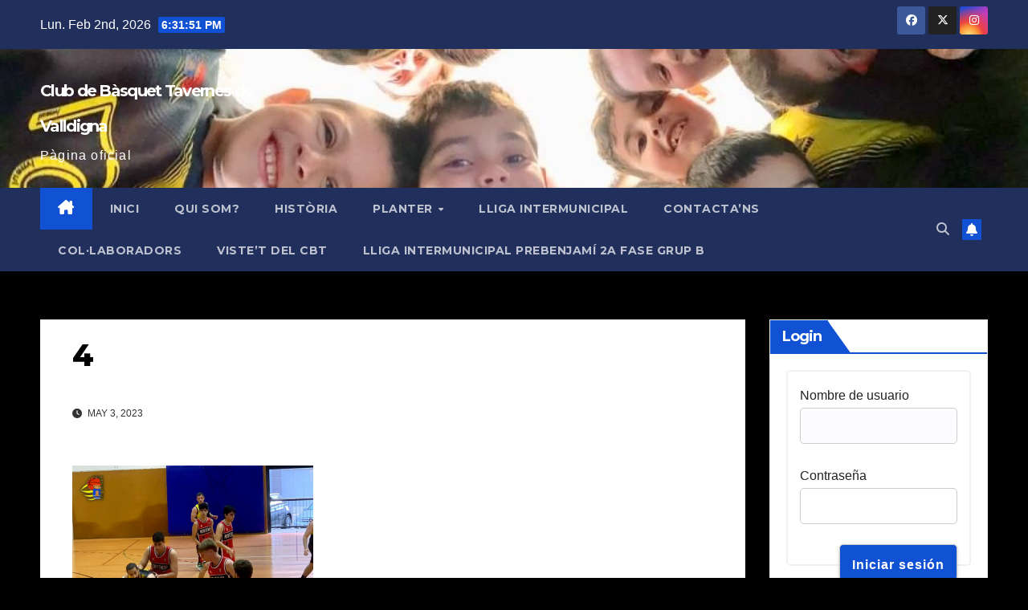

--- FILE ---
content_type: text/html; charset=UTF-8
request_url: http://cbtavernes.es/%F0%9F%93%8B-cronica-c-b-tavernes-senior-masculi-autonomic-5%EF%B8%8F%E2%83%A31%EF%B8%8F%E2%83%A3-6%EF%B8%8F%E2%83%A37%EF%B8%8F%E2%83%A3-c-a-montemar-%F0%9F%93%8B-fotos-%F0%9F%93%B8/4-92
body_size: 15397
content:
<!DOCTYPE html>
<html lang="es">
<head>
<meta charset="UTF-8">
<meta name="viewport" content="width=device-width, initial-scale=1">
<link rel="profile" href="http://gmpg.org/xfn/11">
<title>4 &#8211; Club de Bàsquet Tavernes de Valldigna</title>
<meta name='robots' content='max-image-preview:large' />
<link rel='dns-prefetch' href='//fonts.googleapis.com' />
<link rel="alternate" type="application/rss+xml" title="Club de Bàsquet Tavernes de Valldigna &raquo; Feed" href="http://cbtavernes.es/feed" />
<link rel="alternate" type="application/rss+xml" title="Club de Bàsquet Tavernes de Valldigna &raquo; Feed de los comentarios" href="http://cbtavernes.es/comments/feed" />
<link rel="alternate" type="text/calendar" title="Club de Bàsquet Tavernes de Valldigna &raquo; iCal Feed" href="http://cbtavernes.es/events/?ical=1" />
<link rel="alternate" type="application/rss+xml" title="Club de Bàsquet Tavernes de Valldigna &raquo; Comentario 4 del feed" href="http://cbtavernes.es/%f0%9f%93%8b-cronica-c-b-tavernes-senior-masculi-autonomic-5%ef%b8%8f%e2%83%a31%ef%b8%8f%e2%83%a3-6%ef%b8%8f%e2%83%a37%ef%b8%8f%e2%83%a3-c-a-montemar-%f0%9f%93%8b-fotos-%f0%9f%93%b8/4-92/feed" />
<link rel="alternate" title="oEmbed (JSON)" type="application/json+oembed" href="http://cbtavernes.es/wp-json/oembed/1.0/embed?url=http%3A%2F%2Fcbtavernes.es%2F%25f0%259f%2593%258b-cronica-c-b-tavernes-senior-masculi-autonomic-5%25ef%25b8%258f%25e2%2583%25a31%25ef%25b8%258f%25e2%2583%25a3-6%25ef%25b8%258f%25e2%2583%25a37%25ef%25b8%258f%25e2%2583%25a3-c-a-montemar-%25f0%259f%2593%258b-fotos-%25f0%259f%2593%25b8%2F4-92" />
<link rel="alternate" title="oEmbed (XML)" type="text/xml+oembed" href="http://cbtavernes.es/wp-json/oembed/1.0/embed?url=http%3A%2F%2Fcbtavernes.es%2F%25f0%259f%2593%258b-cronica-c-b-tavernes-senior-masculi-autonomic-5%25ef%25b8%258f%25e2%2583%25a31%25ef%25b8%258f%25e2%2583%25a3-6%25ef%25b8%258f%25e2%2583%25a37%25ef%25b8%258f%25e2%2583%25a3-c-a-montemar-%25f0%259f%2593%258b-fotos-%25f0%259f%2593%25b8%2F4-92&#038;format=xml" />
<style id='wp-img-auto-sizes-contain-inline-css'>
img:is([sizes=auto i],[sizes^="auto," i]){contain-intrinsic-size:3000px 1500px}
/*# sourceURL=wp-img-auto-sizes-contain-inline-css */
</style>
<style id='wp-emoji-styles-inline-css'>

	img.wp-smiley, img.emoji {
		display: inline !important;
		border: none !important;
		box-shadow: none !important;
		height: 1em !important;
		width: 1em !important;
		margin: 0 0.07em !important;
		vertical-align: -0.1em !important;
		background: none !important;
		padding: 0 !important;
	}
/*# sourceURL=wp-emoji-styles-inline-css */
</style>
<link rel='stylesheet' id='wp-block-library-css' href='http://cbtavernes.es/wp-includes/css/dist/block-library/style.min.css?ver=6.9' media='all' />
<style id='wp-block-archives-inline-css'>
.wp-block-archives{box-sizing:border-box}.wp-block-archives-dropdown label{display:block}
/*# sourceURL=http://cbtavernes.es/wp-includes/blocks/archives/style.min.css */
</style>
<style id='wp-block-heading-inline-css'>
h1:where(.wp-block-heading).has-background,h2:where(.wp-block-heading).has-background,h3:where(.wp-block-heading).has-background,h4:where(.wp-block-heading).has-background,h5:where(.wp-block-heading).has-background,h6:where(.wp-block-heading).has-background{padding:1.25em 2.375em}h1.has-text-align-left[style*=writing-mode]:where([style*=vertical-lr]),h1.has-text-align-right[style*=writing-mode]:where([style*=vertical-rl]),h2.has-text-align-left[style*=writing-mode]:where([style*=vertical-lr]),h2.has-text-align-right[style*=writing-mode]:where([style*=vertical-rl]),h3.has-text-align-left[style*=writing-mode]:where([style*=vertical-lr]),h3.has-text-align-right[style*=writing-mode]:where([style*=vertical-rl]),h4.has-text-align-left[style*=writing-mode]:where([style*=vertical-lr]),h4.has-text-align-right[style*=writing-mode]:where([style*=vertical-rl]),h5.has-text-align-left[style*=writing-mode]:where([style*=vertical-lr]),h5.has-text-align-right[style*=writing-mode]:where([style*=vertical-rl]),h6.has-text-align-left[style*=writing-mode]:where([style*=vertical-lr]),h6.has-text-align-right[style*=writing-mode]:where([style*=vertical-rl]){rotate:180deg}
/*# sourceURL=http://cbtavernes.es/wp-includes/blocks/heading/style.min.css */
</style>
<style id='wp-block-latest-posts-inline-css'>
.wp-block-latest-posts{box-sizing:border-box}.wp-block-latest-posts.alignleft{margin-right:2em}.wp-block-latest-posts.alignright{margin-left:2em}.wp-block-latest-posts.wp-block-latest-posts__list{list-style:none}.wp-block-latest-posts.wp-block-latest-posts__list li{clear:both;overflow-wrap:break-word}.wp-block-latest-posts.is-grid{display:flex;flex-wrap:wrap}.wp-block-latest-posts.is-grid li{margin:0 1.25em 1.25em 0;width:100%}@media (min-width:600px){.wp-block-latest-posts.columns-2 li{width:calc(50% - .625em)}.wp-block-latest-posts.columns-2 li:nth-child(2n){margin-right:0}.wp-block-latest-posts.columns-3 li{width:calc(33.33333% - .83333em)}.wp-block-latest-posts.columns-3 li:nth-child(3n){margin-right:0}.wp-block-latest-posts.columns-4 li{width:calc(25% - .9375em)}.wp-block-latest-posts.columns-4 li:nth-child(4n){margin-right:0}.wp-block-latest-posts.columns-5 li{width:calc(20% - 1em)}.wp-block-latest-posts.columns-5 li:nth-child(5n){margin-right:0}.wp-block-latest-posts.columns-6 li{width:calc(16.66667% - 1.04167em)}.wp-block-latest-posts.columns-6 li:nth-child(6n){margin-right:0}}:root :where(.wp-block-latest-posts.is-grid){padding:0}:root :where(.wp-block-latest-posts.wp-block-latest-posts__list){padding-left:0}.wp-block-latest-posts__post-author,.wp-block-latest-posts__post-date{display:block;font-size:.8125em}.wp-block-latest-posts__post-excerpt,.wp-block-latest-posts__post-full-content{margin-bottom:1em;margin-top:.5em}.wp-block-latest-posts__featured-image a{display:inline-block}.wp-block-latest-posts__featured-image img{height:auto;max-width:100%;width:auto}.wp-block-latest-posts__featured-image.alignleft{float:left;margin-right:1em}.wp-block-latest-posts__featured-image.alignright{float:right;margin-left:1em}.wp-block-latest-posts__featured-image.aligncenter{margin-bottom:1em;text-align:center}
/*# sourceURL=http://cbtavernes.es/wp-includes/blocks/latest-posts/style.min.css */
</style>
<style id='wp-block-group-inline-css'>
.wp-block-group{box-sizing:border-box}:where(.wp-block-group.wp-block-group-is-layout-constrained){position:relative}
/*# sourceURL=http://cbtavernes.es/wp-includes/blocks/group/style.min.css */
</style>
<style id='wp-block-group-theme-inline-css'>
:where(.wp-block-group.has-background){padding:1.25em 2.375em}
/*# sourceURL=http://cbtavernes.es/wp-includes/blocks/group/theme.min.css */
</style>
<style id='global-styles-inline-css'>
:root{--wp--preset--aspect-ratio--square: 1;--wp--preset--aspect-ratio--4-3: 4/3;--wp--preset--aspect-ratio--3-4: 3/4;--wp--preset--aspect-ratio--3-2: 3/2;--wp--preset--aspect-ratio--2-3: 2/3;--wp--preset--aspect-ratio--16-9: 16/9;--wp--preset--aspect-ratio--9-16: 9/16;--wp--preset--color--black: #000000;--wp--preset--color--cyan-bluish-gray: #abb8c3;--wp--preset--color--white: #ffffff;--wp--preset--color--pale-pink: #f78da7;--wp--preset--color--vivid-red: #cf2e2e;--wp--preset--color--luminous-vivid-orange: #ff6900;--wp--preset--color--luminous-vivid-amber: #fcb900;--wp--preset--color--light-green-cyan: #7bdcb5;--wp--preset--color--vivid-green-cyan: #00d084;--wp--preset--color--pale-cyan-blue: #8ed1fc;--wp--preset--color--vivid-cyan-blue: #0693e3;--wp--preset--color--vivid-purple: #9b51e0;--wp--preset--gradient--vivid-cyan-blue-to-vivid-purple: linear-gradient(135deg,rgb(6,147,227) 0%,rgb(155,81,224) 100%);--wp--preset--gradient--light-green-cyan-to-vivid-green-cyan: linear-gradient(135deg,rgb(122,220,180) 0%,rgb(0,208,130) 100%);--wp--preset--gradient--luminous-vivid-amber-to-luminous-vivid-orange: linear-gradient(135deg,rgb(252,185,0) 0%,rgb(255,105,0) 100%);--wp--preset--gradient--luminous-vivid-orange-to-vivid-red: linear-gradient(135deg,rgb(255,105,0) 0%,rgb(207,46,46) 100%);--wp--preset--gradient--very-light-gray-to-cyan-bluish-gray: linear-gradient(135deg,rgb(238,238,238) 0%,rgb(169,184,195) 100%);--wp--preset--gradient--cool-to-warm-spectrum: linear-gradient(135deg,rgb(74,234,220) 0%,rgb(151,120,209) 20%,rgb(207,42,186) 40%,rgb(238,44,130) 60%,rgb(251,105,98) 80%,rgb(254,248,76) 100%);--wp--preset--gradient--blush-light-purple: linear-gradient(135deg,rgb(255,206,236) 0%,rgb(152,150,240) 100%);--wp--preset--gradient--blush-bordeaux: linear-gradient(135deg,rgb(254,205,165) 0%,rgb(254,45,45) 50%,rgb(107,0,62) 100%);--wp--preset--gradient--luminous-dusk: linear-gradient(135deg,rgb(255,203,112) 0%,rgb(199,81,192) 50%,rgb(65,88,208) 100%);--wp--preset--gradient--pale-ocean: linear-gradient(135deg,rgb(255,245,203) 0%,rgb(182,227,212) 50%,rgb(51,167,181) 100%);--wp--preset--gradient--electric-grass: linear-gradient(135deg,rgb(202,248,128) 0%,rgb(113,206,126) 100%);--wp--preset--gradient--midnight: linear-gradient(135deg,rgb(2,3,129) 0%,rgb(40,116,252) 100%);--wp--preset--font-size--small: 13px;--wp--preset--font-size--medium: 20px;--wp--preset--font-size--large: 36px;--wp--preset--font-size--x-large: 42px;--wp--preset--spacing--20: 0.44rem;--wp--preset--spacing--30: 0.67rem;--wp--preset--spacing--40: 1rem;--wp--preset--spacing--50: 1.5rem;--wp--preset--spacing--60: 2.25rem;--wp--preset--spacing--70: 3.38rem;--wp--preset--spacing--80: 5.06rem;--wp--preset--shadow--natural: 6px 6px 9px rgba(0, 0, 0, 0.2);--wp--preset--shadow--deep: 12px 12px 50px rgba(0, 0, 0, 0.4);--wp--preset--shadow--sharp: 6px 6px 0px rgba(0, 0, 0, 0.2);--wp--preset--shadow--outlined: 6px 6px 0px -3px rgb(255, 255, 255), 6px 6px rgb(0, 0, 0);--wp--preset--shadow--crisp: 6px 6px 0px rgb(0, 0, 0);}:root :where(.is-layout-flow) > :first-child{margin-block-start: 0;}:root :where(.is-layout-flow) > :last-child{margin-block-end: 0;}:root :where(.is-layout-flow) > *{margin-block-start: 24px;margin-block-end: 0;}:root :where(.is-layout-constrained) > :first-child{margin-block-start: 0;}:root :where(.is-layout-constrained) > :last-child{margin-block-end: 0;}:root :where(.is-layout-constrained) > *{margin-block-start: 24px;margin-block-end: 0;}:root :where(.is-layout-flex){gap: 24px;}:root :where(.is-layout-grid){gap: 24px;}body .is-layout-flex{display: flex;}.is-layout-flex{flex-wrap: wrap;align-items: center;}.is-layout-flex > :is(*, div){margin: 0;}body .is-layout-grid{display: grid;}.is-layout-grid > :is(*, div){margin: 0;}.has-black-color{color: var(--wp--preset--color--black) !important;}.has-cyan-bluish-gray-color{color: var(--wp--preset--color--cyan-bluish-gray) !important;}.has-white-color{color: var(--wp--preset--color--white) !important;}.has-pale-pink-color{color: var(--wp--preset--color--pale-pink) !important;}.has-vivid-red-color{color: var(--wp--preset--color--vivid-red) !important;}.has-luminous-vivid-orange-color{color: var(--wp--preset--color--luminous-vivid-orange) !important;}.has-luminous-vivid-amber-color{color: var(--wp--preset--color--luminous-vivid-amber) !important;}.has-light-green-cyan-color{color: var(--wp--preset--color--light-green-cyan) !important;}.has-vivid-green-cyan-color{color: var(--wp--preset--color--vivid-green-cyan) !important;}.has-pale-cyan-blue-color{color: var(--wp--preset--color--pale-cyan-blue) !important;}.has-vivid-cyan-blue-color{color: var(--wp--preset--color--vivid-cyan-blue) !important;}.has-vivid-purple-color{color: var(--wp--preset--color--vivid-purple) !important;}.has-black-background-color{background-color: var(--wp--preset--color--black) !important;}.has-cyan-bluish-gray-background-color{background-color: var(--wp--preset--color--cyan-bluish-gray) !important;}.has-white-background-color{background-color: var(--wp--preset--color--white) !important;}.has-pale-pink-background-color{background-color: var(--wp--preset--color--pale-pink) !important;}.has-vivid-red-background-color{background-color: var(--wp--preset--color--vivid-red) !important;}.has-luminous-vivid-orange-background-color{background-color: var(--wp--preset--color--luminous-vivid-orange) !important;}.has-luminous-vivid-amber-background-color{background-color: var(--wp--preset--color--luminous-vivid-amber) !important;}.has-light-green-cyan-background-color{background-color: var(--wp--preset--color--light-green-cyan) !important;}.has-vivid-green-cyan-background-color{background-color: var(--wp--preset--color--vivid-green-cyan) !important;}.has-pale-cyan-blue-background-color{background-color: var(--wp--preset--color--pale-cyan-blue) !important;}.has-vivid-cyan-blue-background-color{background-color: var(--wp--preset--color--vivid-cyan-blue) !important;}.has-vivid-purple-background-color{background-color: var(--wp--preset--color--vivid-purple) !important;}.has-black-border-color{border-color: var(--wp--preset--color--black) !important;}.has-cyan-bluish-gray-border-color{border-color: var(--wp--preset--color--cyan-bluish-gray) !important;}.has-white-border-color{border-color: var(--wp--preset--color--white) !important;}.has-pale-pink-border-color{border-color: var(--wp--preset--color--pale-pink) !important;}.has-vivid-red-border-color{border-color: var(--wp--preset--color--vivid-red) !important;}.has-luminous-vivid-orange-border-color{border-color: var(--wp--preset--color--luminous-vivid-orange) !important;}.has-luminous-vivid-amber-border-color{border-color: var(--wp--preset--color--luminous-vivid-amber) !important;}.has-light-green-cyan-border-color{border-color: var(--wp--preset--color--light-green-cyan) !important;}.has-vivid-green-cyan-border-color{border-color: var(--wp--preset--color--vivid-green-cyan) !important;}.has-pale-cyan-blue-border-color{border-color: var(--wp--preset--color--pale-cyan-blue) !important;}.has-vivid-cyan-blue-border-color{border-color: var(--wp--preset--color--vivid-cyan-blue) !important;}.has-vivid-purple-border-color{border-color: var(--wp--preset--color--vivid-purple) !important;}.has-vivid-cyan-blue-to-vivid-purple-gradient-background{background: var(--wp--preset--gradient--vivid-cyan-blue-to-vivid-purple) !important;}.has-light-green-cyan-to-vivid-green-cyan-gradient-background{background: var(--wp--preset--gradient--light-green-cyan-to-vivid-green-cyan) !important;}.has-luminous-vivid-amber-to-luminous-vivid-orange-gradient-background{background: var(--wp--preset--gradient--luminous-vivid-amber-to-luminous-vivid-orange) !important;}.has-luminous-vivid-orange-to-vivid-red-gradient-background{background: var(--wp--preset--gradient--luminous-vivid-orange-to-vivid-red) !important;}.has-very-light-gray-to-cyan-bluish-gray-gradient-background{background: var(--wp--preset--gradient--very-light-gray-to-cyan-bluish-gray) !important;}.has-cool-to-warm-spectrum-gradient-background{background: var(--wp--preset--gradient--cool-to-warm-spectrum) !important;}.has-blush-light-purple-gradient-background{background: var(--wp--preset--gradient--blush-light-purple) !important;}.has-blush-bordeaux-gradient-background{background: var(--wp--preset--gradient--blush-bordeaux) !important;}.has-luminous-dusk-gradient-background{background: var(--wp--preset--gradient--luminous-dusk) !important;}.has-pale-ocean-gradient-background{background: var(--wp--preset--gradient--pale-ocean) !important;}.has-electric-grass-gradient-background{background: var(--wp--preset--gradient--electric-grass) !important;}.has-midnight-gradient-background{background: var(--wp--preset--gradient--midnight) !important;}.has-small-font-size{font-size: var(--wp--preset--font-size--small) !important;}.has-medium-font-size{font-size: var(--wp--preset--font-size--medium) !important;}.has-large-font-size{font-size: var(--wp--preset--font-size--large) !important;}.has-x-large-font-size{font-size: var(--wp--preset--font-size--x-large) !important;}
/*# sourceURL=global-styles-inline-css */
</style>

<style id='classic-theme-styles-inline-css'>
/*! This file is auto-generated */
.wp-block-button__link{color:#fff;background-color:#32373c;border-radius:9999px;box-shadow:none;text-decoration:none;padding:calc(.667em + 2px) calc(1.333em + 2px);font-size:1.125em}.wp-block-file__button{background:#32373c;color:#fff;text-decoration:none}
/*# sourceURL=/wp-includes/css/classic-themes.min.css */
</style>
<link rel='stylesheet' id='style_login_widget-css' href='http://cbtavernes.es/wp-content/plugins/login-sidebar-widget/css/style_login_widget.css?ver=6.9' media='all' />
<link rel='stylesheet' id='newsup-fonts-css' href='//fonts.googleapis.com/css?family=Montserrat%3A400%2C500%2C700%2C800%7CWork%2BSans%3A300%2C400%2C500%2C600%2C700%2C800%2C900%26display%3Dswap&#038;subset=latin%2Clatin-ext' media='all' />
<link rel='stylesheet' id='bootstrap-css' href='http://cbtavernes.es/wp-content/themes/newsup/css/bootstrap.css?ver=6.9' media='all' />
<link rel='stylesheet' id='newsup-style-css' href='http://cbtavernes.es/wp-content/themes/newsup/style.css?ver=6.9' media='all' />
<link rel='stylesheet' id='newsup-default-css' href='http://cbtavernes.es/wp-content/themes/newsup/css/colors/default.css?ver=6.9' media='all' />
<link rel='stylesheet' id='font-awesome-5-all-css' href='http://cbtavernes.es/wp-content/themes/newsup/css/font-awesome/css/all.min.css?ver=6.9' media='all' />
<link rel='stylesheet' id='font-awesome-4-shim-css' href='http://cbtavernes.es/wp-content/themes/newsup/css/font-awesome/css/v4-shims.min.css?ver=6.9' media='all' />
<link rel='stylesheet' id='owl-carousel-css' href='http://cbtavernes.es/wp-content/themes/newsup/css/owl.carousel.css?ver=6.9' media='all' />
<link rel='stylesheet' id='smartmenus-css' href='http://cbtavernes.es/wp-content/themes/newsup/css/jquery.smartmenus.bootstrap.css?ver=6.9' media='all' />
<link rel='stylesheet' id='newsup-custom-css-css' href='http://cbtavernes.es/wp-content/themes/newsup/inc/ansar/customize/css/customizer.css?ver=1.0' media='all' />
<style id='kadence-blocks-global-variables-inline-css'>
:root {--global-kb-font-size-sm:clamp(0.8rem, 0.73rem + 0.217vw, 0.9rem);--global-kb-font-size-md:clamp(1.1rem, 0.995rem + 0.326vw, 1.25rem);--global-kb-font-size-lg:clamp(1.75rem, 1.576rem + 0.543vw, 2rem);--global-kb-font-size-xl:clamp(2.25rem, 1.728rem + 1.63vw, 3rem);--global-kb-font-size-xxl:clamp(2.5rem, 1.456rem + 3.26vw, 4rem);--global-kb-font-size-xxxl:clamp(2.75rem, 0.489rem + 7.065vw, 6rem);}:root {--global-palette1: #3182CE;--global-palette2: #2B6CB0;--global-palette3: #1A202C;--global-palette4: #2D3748;--global-palette5: #4A5568;--global-palette6: #718096;--global-palette7: #EDF2F7;--global-palette8: #F7FAFC;--global-palette9: #ffffff;}
/*# sourceURL=kadence-blocks-global-variables-inline-css */
</style>
<link rel='stylesheet' id='glmb-style-css' href='http://cbtavernes.es/wp-content/plugins/wpstudio-login-modal-box//assets/css/wpstudio-glmb-style.css?ver=6.9' media='all' />
<link rel='stylesheet' id='dashicons-css' href='http://cbtavernes.es/wp-includes/css/dashicons.min.css?ver=6.9' media='all' />
<script src="http://cbtavernes.es/wp-includes/js/jquery/jquery.min.js?ver=3.7.1" id="jquery-core-js"></script>
<script src="http://cbtavernes.es/wp-includes/js/jquery/jquery-migrate.min.js?ver=3.4.1" id="jquery-migrate-js"></script>
<script id="jsjoomsportlivemacthes-js-extra">
var jslAjax = {"ajax_url":"http://cbtavernes.es/wp-admin/admin-ajax.php"};
//# sourceURL=jsjoomsportlivemacthes-js-extra
</script>
<script src="http://cbtavernes.es/wp-content/plugins/joomsport-sports-league-results-management/includes/../sportleague/assets/js/joomsport_live.js?ver=6.9" id="jsjoomsportlivemacthes-js"></script>
<script src="http://cbtavernes.es/wp-content/plugins/login-sidebar-widget/js/jquery.validate.min.js?ver=6.9" id="jquery.validate.min-js"></script>
<script src="http://cbtavernes.es/wp-content/plugins/login-sidebar-widget/js/additional-methods.js?ver=6.9" id="additional-methods-js"></script>
<script src="http://cbtavernes.es/wp-content/themes/newsup/js/navigation.js?ver=6.9" id="newsup-navigation-js"></script>
<script src="http://cbtavernes.es/wp-content/themes/newsup/js/bootstrap.js?ver=6.9" id="bootstrap-js"></script>
<script src="http://cbtavernes.es/wp-content/themes/newsup/js/owl.carousel.min.js?ver=6.9" id="owl-carousel-min-js"></script>
<script src="http://cbtavernes.es/wp-content/themes/newsup/js/jquery.smartmenus.js?ver=6.9" id="smartmenus-js-js"></script>
<script src="http://cbtavernes.es/wp-content/themes/newsup/js/jquery.smartmenus.bootstrap.js?ver=6.9" id="bootstrap-smartmenus-js-js"></script>
<script src="http://cbtavernes.es/wp-content/themes/newsup/js/jquery.marquee.js?ver=6.9" id="newsup-marquee-js-js"></script>
<script src="http://cbtavernes.es/wp-content/themes/newsup/js/main.js?ver=6.9" id="newsup-main-js-js"></script>
<script src="http://cbtavernes.es/wp-content/plugins/wpstudio-login-modal-box//assets/js/remodal.js?ver=6.9" id="remodal-js"></script>
<link rel="https://api.w.org/" href="http://cbtavernes.es/wp-json/" /><link rel="alternate" title="JSON" type="application/json" href="http://cbtavernes.es/wp-json/wp/v2/media/3966" /><link rel="EditURI" type="application/rsd+xml" title="RSD" href="http://cbtavernes.es/xmlrpc.php?rsd" />
<meta name="generator" content="WordPress 6.9" />
<link rel="canonical" href="http://cbtavernes.es/%f0%9f%93%8b-cronica-c-b-tavernes-senior-masculi-autonomic-5%ef%b8%8f%e2%83%a31%ef%b8%8f%e2%83%a3-6%ef%b8%8f%e2%83%a37%ef%b8%8f%e2%83%a3-c-a-montemar-%f0%9f%93%8b-fotos-%f0%9f%93%b8/4-92" />
<link rel='shortlink' href='http://cbtavernes.es/?p=3966' />
<script type="text/javascript">
                var ajaxurl = "http://cbtavernes.es/wp-admin/admin-ajax.php";
              </script><style></style><meta name="tec-api-version" content="v1"><meta name="tec-api-origin" content="http://cbtavernes.es"><link rel="alternate" href="http://cbtavernes.es/wp-json/tribe/events/v1/" /> 
<style type="text/css" id="custom-background-css">
    .wrapper { background-color: 000000; }
</style>
    <style type="text/css">
            body .site-title a,
        body .site-description {
            color: #ffffff;
        }

        .site-branding-text .site-title a {
                font-size: 20px;
            }

            @media only screen and (max-width: 640px) {
                .site-branding-text .site-title a {
                    font-size: 40px;

                }
            }

            @media only screen and (max-width: 375px) {
                .site-branding-text .site-title a {
                    font-size: 32px;

                }
            }

        </style>
    <style id="custom-background-css">
body.custom-background { background-color: #000000; }
</style>
	<link rel="icon" href="http://cbtavernes.es/wp-content/uploads/2021/12/cropped-cropped-cbtavernes-escut-nou-32x32.png" sizes="32x32" />
<link rel="icon" href="http://cbtavernes.es/wp-content/uploads/2021/12/cropped-cropped-cbtavernes-escut-nou-192x192.png" sizes="192x192" />
<link rel="apple-touch-icon" href="http://cbtavernes.es/wp-content/uploads/2021/12/cropped-cropped-cbtavernes-escut-nou-180x180.png" />
<meta name="msapplication-TileImage" content="http://cbtavernes.es/wp-content/uploads/2021/12/cropped-cropped-cbtavernes-escut-nou-270x270.png" />
</head>
<body class="attachment wp-singular attachment-template-default single single-attachment postid-3966 attachmentid-3966 attachment-png custom-background wp-embed-responsive wp-theme-newsup tribe-no-js ta-hide-date-author-in-list" >
<div id="page" class="site">
<a class="skip-link screen-reader-text" href="#content">
Saltar al contenido</a>
  <div class="wrapper" id="custom-background-css">
    <header class="mg-headwidget">
      <!--==================== TOP BAR ====================-->
      <div class="mg-head-detail hidden-xs">
    <div class="container-fluid">
        <div class="row align-items-center">
            <div class="col-md-6 col-xs-12">
                <ul class="info-left">
                                <li>Lun. Feb 2nd, 2026                 <span  id="time" class="time"></span>
                        </li>
                        </ul>
            </div>
            <div class="col-md-6 col-xs-12">
                <ul class="mg-social info-right">
                            <li>
            <a  target="_blank"  href="https://www.facebook.com/profile.php?id=100001406208777">
                <span class="icon-soci facebook">
                    <i class="fab fa-facebook"></i>
                </span> 
            </a>
        </li>
                <li>
            <a target="_blank" href="https://twitter.com/cbtavernes">
                <span class="icon-soci x-twitter">
                    <i class="fa-brands fa-x-twitter"></i>
                </span>
            </a>
        </li>
                <li>
            <a target="_blank"  href="https://www.instagram.com/cbtavernes/">
                <span class="icon-soci instagram">
                    <i class="fab fa-instagram"></i>
                </span>
            </a>
        </li>
                        </ul>
            </div>
        </div>
    </div>
</div>
      <div class="clearfix"></div>

      
      <div class="mg-nav-widget-area-back" style='background-image: url("http://cbtavernes.es/wp-content/uploads/2023/01/cropped-cropped-Benjami-Blanc-portada.jpeg" );'>
                <div class="overlay">
          <div class="inner" > 
              <div class="container-fluid">
                  <div class="mg-nav-widget-area">
                    <div class="row align-items-center">
                      <div class="col-md-3 text-center-xs">
                        <div class="navbar-header">
                          <div class="site-logo">
                                                      </div>
                          <div class="site-branding-text ">
                                                            <p class="site-title"> <a href="http://cbtavernes.es/" rel="home">Club de Bàsquet Tavernes de Valldigna</a></p>
                                                            <p class="site-description">Pàgina oficial</p>
                          </div>    
                        </div>
                      </div>
                                          </div>
                  </div>
              </div>
          </div>
        </div>
      </div>
    <div class="mg-menu-full">
      <nav class="navbar navbar-expand-lg navbar-wp">
        <div class="container-fluid">
          <!-- Right nav -->
          <div class="m-header align-items-center">
                            <a class="mobilehomebtn" href="http://cbtavernes.es"><span class="fa-solid fa-house-chimney"></span></a>
              <!-- navbar-toggle -->
              <button class="navbar-toggler mx-auto" type="button" data-toggle="collapse" data-target="#navbar-wp" aria-controls="navbarSupportedContent" aria-expanded="false" aria-label="Alternar navegación">
                <span class="burger">
                  <span class="burger-line"></span>
                  <span class="burger-line"></span>
                  <span class="burger-line"></span>
                </span>
              </button>
              <!-- /navbar-toggle -->
                          <div class="dropdown show mg-search-box pr-2">
                <a class="dropdown-toggle msearch ml-auto" href="#" role="button" id="dropdownMenuLink" data-toggle="dropdown" aria-haspopup="true" aria-expanded="false">
                <i class="fas fa-search"></i>
                </a> 
                <div class="dropdown-menu searchinner" aria-labelledby="dropdownMenuLink">
                    <form role="search" method="get" id="searchform" action="http://cbtavernes.es/">
  <div class="input-group">
    <input type="search" class="form-control" placeholder="Buscar" value="" name="s" />
    <span class="input-group-btn btn-default">
    <button type="submit" class="btn"> <i class="fas fa-search"></i> </button>
    </span> </div>
</form>                </div>
            </div>
                  <a href="#" target="_blank" class="btn-bell btn-theme mx-2"><i class="fa fa-bell"></i></a>
                      
          </div>
          <!-- /Right nav --> 
          <div class="collapse navbar-collapse" id="navbar-wp">
            <div class="d-md-block">
              <ul id="menu-principal" class="nav navbar-nav mr-auto "><li class="active home"><a class="homebtn" href="http://cbtavernes.es"><span class='fa-solid fa-house-chimney'></span></a></li><li id="menu-item-56" class="menu-item menu-item-type-custom menu-item-object-custom menu-item-home menu-item-56"><a class="nav-link" title="INICI" href="http://cbtavernes.es">INICI</a></li>
<li id="menu-item-26" class="menu-item menu-item-type-post_type menu-item-object-page menu-item-26"><a class="nav-link" title="QUI SOM?" href="http://cbtavernes.es/qui-son">QUI SOM?</a></li>
<li id="menu-item-27" class="menu-item menu-item-type-post_type menu-item-object-page menu-item-27"><a class="nav-link" title="HISTÒRIA" href="http://cbtavernes.es/historia">HISTÒRIA</a></li>
<li id="menu-item-2127" class="menu-item menu-item-type-post_type menu-item-object-page menu-item-has-children menu-item-2127 dropdown"><a class="nav-link" title="PLANTER" href="http://cbtavernes.es/planter" data-toggle="dropdown" class="dropdown-toggle">PLANTER </a>
<ul role="menu" class=" dropdown-menu">
	<li id="menu-item-2132" class="menu-item menu-item-type-post_type menu-item-object-page menu-item-2132"><a class="dropdown-item" title="SÈNIOR MASCULÍ AUTONÒMIC" href="http://cbtavernes.es/senior-masculi-autonomic">SÈNIOR MASCULÍ AUTONÒMIC</a></li>
	<li id="menu-item-2172" class="menu-item menu-item-type-post_type menu-item-object-page menu-item-2172"><a class="dropdown-item" title="ALPESA SÈNIOR FEMENÍ AUTONÒMIC" href="http://cbtavernes.es/alpesa-senior-femeni">ALPESA SÈNIOR FEMENÍ AUTONÒMIC</a></li>
	<li id="menu-item-2173" class="menu-item menu-item-type-post_type menu-item-object-page menu-item-2173"><a class="dropdown-item" title="SÈNIOR MASCULÍ 1ª ZONAL" href="http://cbtavernes.es/senior-masculi-1a-zonal">SÈNIOR MASCULÍ 1ª ZONAL</a></li>
	<li id="menu-item-2185" class="menu-item menu-item-type-post_type menu-item-object-page menu-item-2185"><a class="dropdown-item" title="SÈNIOR MÀSCULÍ 2ª ZONAL" href="http://cbtavernes.es/senior-masculi-2a-zonal-2">SÈNIOR MÀSCULÍ 2ª ZONAL</a></li>
	<li id="menu-item-2175" class="menu-item menu-item-type-post_type menu-item-object-page menu-item-2175"><a class="dropdown-item" title="CAIXA POPULAR JÚNIOR MASCULÍ" href="http://cbtavernes.es/caixa-popular-junior-masculi">CAIXA POPULAR JÚNIOR MASCULÍ</a></li>
	<li id="menu-item-2176" class="menu-item menu-item-type-post_type menu-item-object-page menu-item-2176"><a class="dropdown-item" title="CAIXA POPULAR JÚNIOR FEMENÍ A" href="http://cbtavernes.es/caixa-popular-junior-femeni">CAIXA POPULAR JÚNIOR FEMENÍ A</a></li>
	<li id="menu-item-12135" class="menu-item menu-item-type-post_type menu-item-object-page menu-item-12135"><a class="dropdown-item" title="CAIXA POPULAR JÚNIOR FEMENÍ B" href="http://cbtavernes.es/caixa-popular-infantil-femeni-n2">CAIXA POPULAR JÚNIOR FEMENÍ B</a></li>
	<li id="menu-item-2178" class="menu-item menu-item-type-post_type menu-item-object-page menu-item-2178"><a class="dropdown-item" title="CAIXA POPULAR CADET MASCULÍ A" href="http://cbtavernes.es/caixa-popular-cadet-masculi-n4">CAIXA POPULAR CADET MASCULÍ A</a></li>
	<li id="menu-item-2177" class="menu-item menu-item-type-post_type menu-item-object-page menu-item-2177"><a class="dropdown-item" title="CAIXA POPULAR CADET MASCULÍ B" href="http://cbtavernes.es/caixa-popular-cadet-masculi-n3">CAIXA POPULAR CADET MASCULÍ B</a></li>
	<li id="menu-item-2179" class="menu-item menu-item-type-post_type menu-item-object-page menu-item-2179"><a class="dropdown-item" title="CAIXA POPULAR CADET FEMENÍ 2009" href="http://cbtavernes.es/caixa-popular-cadet-femeni">CAIXA POPULAR CADET FEMENÍ 2009</a></li>
	<li id="menu-item-2174" class="menu-item menu-item-type-post_type menu-item-object-page menu-item-2174"><a class="dropdown-item" title="CAIXA POPULAR CADET FEMENÍ 2010" href="http://cbtavernes.es/senior-masculi-2a-zonal">CAIXA POPULAR CADET FEMENÍ 2010</a></li>
	<li id="menu-item-2180" class="menu-item menu-item-type-post_type menu-item-object-page menu-item-2180"><a class="dropdown-item" title="CAIXA POPULAR INFANTIL MASCULÍ" href="http://cbtavernes.es/caixa-popular-infantil-masculi">CAIXA POPULAR INFANTIL MASCULÍ</a></li>
	<li id="menu-item-12298" class="menu-item menu-item-type-post_type menu-item-object-page menu-item-12298"><a class="dropdown-item" title="CAIXA POPULAR INFANTIL FEMENÍ" href="http://cbtavernes.es/caixa-popular-infantil-masculi/caixa-popular-infantil-femeni">CAIXA POPULAR INFANTIL FEMENÍ</a></li>
	<li id="menu-item-2182" class="menu-item menu-item-type-post_type menu-item-object-page menu-item-2182"><a class="dropdown-item" title="CAIXA POPULAR PREINFANTIL FEMENÍ" href="http://cbtavernes.es/caixa-popular-infantil-femeni-n3">CAIXA POPULAR PREINFANTIL FEMENÍ</a></li>
	<li id="menu-item-2183" class="menu-item menu-item-type-post_type menu-item-object-page menu-item-2183"><a class="dropdown-item" title="CAIXA POPULAR ALEVÍ MASCULÍ 13" href="http://cbtavernes.es/caixa-popular-alevi-masculi">CAIXA POPULAR ALEVÍ MASCULÍ 13</a></li>
	<li id="menu-item-2187" class="menu-item menu-item-type-post_type menu-item-object-page menu-item-2187"><a class="dropdown-item" title="CAIXA POPULAR ALEVÍ MASCULÍ 14" href="http://cbtavernes.es/caixa-popular-benjami-blanc">CAIXA POPULAR ALEVÍ MASCULÍ 14</a></li>
	<li id="menu-item-2184" class="menu-item menu-item-type-post_type menu-item-object-page menu-item-2184"><a class="dropdown-item" title="CAIXA POPULAR ALEVÍ FEMENÍ" href="http://cbtavernes.es/caixa-popular-alevi-femeni">CAIXA POPULAR ALEVÍ FEMENÍ</a></li>
	<li id="menu-item-2186" class="menu-item menu-item-type-post_type menu-item-object-page menu-item-2186"><a class="dropdown-item" title="CAIXA POPULAR BENJAMÍ MIXTE NEGRE" href="http://cbtavernes.es/caixa-popular-benjami-negre">CAIXA POPULAR BENJAMÍ MIXTE NEGRE</a></li>
	<li id="menu-item-2188" class="menu-item menu-item-type-post_type menu-item-object-page menu-item-2188"><a class="dropdown-item" title="CAIXA POPULAR BENJAMÍ MIXTE GROC" href="http://cbtavernes.es/caixa-popular-benjami-groc">CAIXA POPULAR BENJAMÍ MIXTE GROC</a></li>
	<li id="menu-item-2189" class="menu-item menu-item-type-post_type menu-item-object-page menu-item-2189"><a class="dropdown-item" title="CAIXA POPULAR PREBENJAMÍ MIXTE" href="http://cbtavernes.es/caixa-popular-prebenjami">CAIXA POPULAR PREBENJAMÍ MIXTE</a></li>
	<li id="menu-item-2190" class="menu-item menu-item-type-post_type menu-item-object-page menu-item-2190"><a class="dropdown-item" title="CAIXA POPULAR QUERUBINS" href="http://cbtavernes.es/caixa-popular-querubins">CAIXA POPULAR QUERUBINS</a></li>
</ul>
</li>
<li id="menu-item-28" class="menu-item menu-item-type-post_type menu-item-object-page menu-item-28"><a class="nav-link" title="LLIGA INTERMUNICIPAL" href="http://cbtavernes.es/lliga-intermunicipal">LLIGA INTERMUNICIPAL</a></li>
<li id="menu-item-29" class="menu-item menu-item-type-post_type menu-item-object-page menu-item-29"><a class="nav-link" title="CONTACTA’NS" href="http://cbtavernes.es/contactans">CONTACTA’NS</a></li>
<li id="menu-item-497" class="menu-item menu-item-type-post_type menu-item-object-page menu-item-497"><a class="nav-link" title="COL·LABORADORS" href="http://cbtavernes.es/col%c2%b7laboradors">COL·LABORADORS</a></li>
<li id="menu-item-2947" class="menu-item menu-item-type-post_type menu-item-object-page menu-item-2947"><a class="nav-link" title="VISTE’T DEL CBT" href="http://cbtavernes.es/vistet-del-cb-tavernes">VISTE’T DEL CBT</a></li>
<li id="menu-item-17474" class="menu-item menu-item-type-post_type menu-item-object-page menu-item-17474"><a class="nav-link" title="Lliga Intermunicipal Prebenjamí 2a Fase Grup B" href="http://cbtavernes.es/lliga-intermunicipal-prebenjami-2a-fase-grup-b">Lliga Intermunicipal Prebenjamí 2a Fase Grup B</a></li>
</ul>            </div>      
          </div>
          <!-- Right nav -->
          <div class="desk-header d-lg-flex pl-3 ml-auto my-2 my-lg-0 position-relative align-items-center">
                        <div class="dropdown show mg-search-box pr-2">
                <a class="dropdown-toggle msearch ml-auto" href="#" role="button" id="dropdownMenuLink" data-toggle="dropdown" aria-haspopup="true" aria-expanded="false">
                <i class="fas fa-search"></i>
                </a> 
                <div class="dropdown-menu searchinner" aria-labelledby="dropdownMenuLink">
                    <form role="search" method="get" id="searchform" action="http://cbtavernes.es/">
  <div class="input-group">
    <input type="search" class="form-control" placeholder="Buscar" value="" name="s" />
    <span class="input-group-btn btn-default">
    <button type="submit" class="btn"> <i class="fas fa-search"></i> </button>
    </span> </div>
</form>                </div>
            </div>
                  <a href="#" target="_blank" class="btn-bell btn-theme mx-2"><i class="fa fa-bell"></i></a>
                  </div>
          <!-- /Right nav -->
      </div>
      </nav> <!-- /Navigation -->
    </div>
</header>
<div class="clearfix"></div> <!-- =========================
     Page Content Section      
============================== -->
<main id="content" class="single-class content">
  <!--container-->
    <div class="container-fluid">
      <!--row-->
        <div class="row">
                  <div class="col-lg-9 col-md-8">
                                <div class="mg-blog-post-box"> 
                    <div class="mg-header">
                                                <h1 class="title single"> <a title="Enlace permanente a:4">
                            4</a>
                        </h1>
                                                <div class="media mg-info-author-block"> 
                                                        <div class="media-body">
                                                            <span class="mg-blog-date"><i class="fas fa-clock"></i> 
                                    May 3, 2023                                </span>
                                                        </div>
                        </div>
                                            </div>
                                        <article class="page-content-single small single">
                        <p class="attachment"><a href='http://cbtavernes.es/wp-content/uploads/2023/05/4-1.png'><img fetchpriority="high" decoding="async" width="300" height="300" src="http://cbtavernes.es/wp-content/uploads/2023/05/4-1-300x300.png" class="attachment-medium size-medium" alt="" srcset="http://cbtavernes.es/wp-content/uploads/2023/05/4-1-300x300.png 300w, http://cbtavernes.es/wp-content/uploads/2023/05/4-1-1024x1024.png 1024w, http://cbtavernes.es/wp-content/uploads/2023/05/4-1-150x150.png 150w, http://cbtavernes.es/wp-content/uploads/2023/05/4-1-768x768.png 768w, http://cbtavernes.es/wp-content/uploads/2023/05/4-1-310x310.png 310w, http://cbtavernes.es/wp-content/uploads/2023/05/4-1-60x60.png 60w, http://cbtavernes.es/wp-content/uploads/2023/05/4-1.png 1080w" sizes="(max-width: 300px) 100vw, 300px" /></a></p>
        <script>
        function pinIt() {
        var e = document.createElement('script');
        e.setAttribute('type','text/javascript');
        e.setAttribute('charset','UTF-8');
        e.setAttribute('src','https://assets.pinterest.com/js/pinmarklet.js?r='+Math.random()*99999999);
        document.body.appendChild(e);
        }
        </script>
        <div class="post-share">
            <div class="post-share-icons cf">
                <a href="https://www.facebook.com/sharer.php?u=http%3A%2F%2Fcbtavernes.es%2F%25f0%259f%2593%258b-cronica-c-b-tavernes-senior-masculi-autonomic-5%25ef%25b8%258f%25e2%2583%25a31%25ef%25b8%258f%25e2%2583%25a3-6%25ef%25b8%258f%25e2%2583%25a37%25ef%25b8%258f%25e2%2583%25a3-c-a-montemar-%25f0%259f%2593%258b-fotos-%25f0%259f%2593%25b8%2F4-92" class="link facebook" target="_blank" >
                    <i class="fab fa-facebook"></i>
                </a>
                <a href="http://twitter.com/share?url=http%3A%2F%2Fcbtavernes.es%2F%25f0%259f%2593%258b-cronica-c-b-tavernes-senior-masculi-autonomic-5%25ef%25b8%258f%25e2%2583%25a31%25ef%25b8%258f%25e2%2583%25a3-6%25ef%25b8%258f%25e2%2583%25a37%25ef%25b8%258f%25e2%2583%25a3-c-a-montemar-%25f0%259f%2593%258b-fotos-%25f0%259f%2593%25b8%2F4-92&#038;text=4" class="link x-twitter" target="_blank">
                    <i class="fa-brands fa-x-twitter"></i>
                </a>
                <a href="mailto:?subject=4&#038;body=http%3A%2F%2Fcbtavernes.es%2F%25f0%259f%2593%258b-cronica-c-b-tavernes-senior-masculi-autonomic-5%25ef%25b8%258f%25e2%2583%25a31%25ef%25b8%258f%25e2%2583%25a3-6%25ef%25b8%258f%25e2%2583%25a37%25ef%25b8%258f%25e2%2583%25a3-c-a-montemar-%25f0%259f%2593%258b-fotos-%25f0%259f%2593%25b8%2F4-92" class="link email" target="_blank" >
                    <i class="fas fa-envelope"></i>
                </a>
                <a href="https://www.linkedin.com/sharing/share-offsite/?url=http%3A%2F%2Fcbtavernes.es%2F%25f0%259f%2593%258b-cronica-c-b-tavernes-senior-masculi-autonomic-5%25ef%25b8%258f%25e2%2583%25a31%25ef%25b8%258f%25e2%2583%25a3-6%25ef%25b8%258f%25e2%2583%25a37%25ef%25b8%258f%25e2%2583%25a3-c-a-montemar-%25f0%259f%2593%258b-fotos-%25f0%259f%2593%25b8%2F4-92&#038;title=4" class="link linkedin" target="_blank" >
                    <i class="fab fa-linkedin"></i>
                </a>
                <a href="https://telegram.me/share/url?url=http%3A%2F%2Fcbtavernes.es%2F%25f0%259f%2593%258b-cronica-c-b-tavernes-senior-masculi-autonomic-5%25ef%25b8%258f%25e2%2583%25a31%25ef%25b8%258f%25e2%2583%25a3-6%25ef%25b8%258f%25e2%2583%25a37%25ef%25b8%258f%25e2%2583%25a3-c-a-montemar-%25f0%259f%2593%258b-fotos-%25f0%259f%2593%25b8%2F4-92&#038;text&#038;title=4" class="link telegram" target="_blank" >
                    <i class="fab fa-telegram"></i>
                </a>
                <a href="javascript:pinIt();" class="link pinterest">
                    <i class="fab fa-pinterest"></i>
                </a>
                <a class="print-r" href="javascript:window.print()">
                    <i class="fas fa-print"></i>
                </a>  
            </div>
        </div>
                            <div class="clearfix mb-3"></div>
                        
	<nav class="navigation post-navigation" aria-label="Entradas">
		<h2 class="screen-reader-text">Navegación de entradas</h2>
		<div class="nav-links"><div class="nav-previous"><a href="http://cbtavernes.es/%f0%9f%93%8b-cronica-c-b-tavernes-senior-masculi-autonomic-5%ef%b8%8f%e2%83%a31%ef%b8%8f%e2%83%a3-6%ef%b8%8f%e2%83%a37%ef%b8%8f%e2%83%a3-c-a-montemar-%f0%9f%93%8b-fotos-%f0%9f%93%b8" rel="prev">📋 CRÒNICA C.B. TAVERNES SÈNIOR MASCULÍ AUTONÒMIC 5️⃣1️⃣ &#8211; 6️⃣7️⃣ C.A. MONTEMAR 📋 (+ FOTOS 📸) <div class="fa fa-angle-double-right"></div><span></span></a></div></div>
	</nav>                                          </article>
                </div>
                    <div class="mg-featured-slider p-3 mb-4">
            <!--Start mg-realated-slider -->
            <!-- mg-sec-title -->
            <div class="mg-sec-title">
                <h4>Entrada relacionada</h4>
            </div>
            <!-- // mg-sec-title -->
            <div class="row">
                <!-- featured_post -->
                            </div> 
        </div>
        <!--End mg-realated-slider -->
                </div>
        <aside class="col-lg-3 col-md-4 sidebar-sticky">
                
<aside id="secondary" class="widget-area" role="complementary">
	<div id="sidebar-right" class="mg-sidebar">
		<div id="login_wid-2" class="mg-widget widget_login_wid"><div class="mg-wid-title"><h6 class="wtitle">Login</h6></div>		<script>
			function closeMessage(){jQuery('.error_wid_login').hide();}
			jQuery(document).ready(function () {
				jQuery('#login').validate({ errorClass: "lw-error" });
			});
		</script>
	
<div class="login-wrap">

	<div id="login-form" class="login-form login_wid-2">

		
		
		<form name="login" id="login" method="post" action="" autocomplete="off" >

		
		<input type="hidden" name="option" value="ap_user_login" />
		<input type="hidden" name="redirect" value="http://cbtavernes.es/wp-admin/edit-tags.php?taxonomy=joomsport_matchday&#038;post_type=joomsport_match" />
		<div class="log-form-group">
			<label for="userusername">Nombre de usuario </label>
			<input type="text" name="userusername" id="userusername" title="Please enter username"  required/>
		</div>
		<div class="log-form-group">
			<label for="userpassword">Contraseña </label>
			<input type="password" name="userpassword" id="userpassword" title="Please enter password"  required/>
		</div>

		
		
		
		<div class="login-submit"><input name="login" type="submit" value="Iniciar sesión" /></div>

		<div class="log-form-group extra-links">
					</div>

		</form>

		
		</div>

</div>

</div><div id="block-3" class="mg-widget widget_block">
<div class="wp-block-group"><div class="wp-block-group__inner-container is-layout-flow wp-block-group-is-layout-flow">
<h2 class="wp-block-heading">Recent Posts</h2>


<ul class="wp-block-latest-posts__list wp-block-latest-posts"><li><a class="wp-block-latest-posts__post-title" href="http://cbtavernes.es/%f0%9f%93%8acroniques-jornada-23-24-i-25-de-gener-lliga-regular-fbcv-lliga-fosters-hollywood-i-lliga-tavernes-%f0%9f%93%8a">📊CRÒNIQUES JORNADA 23, 24 I 25 DE GENER | LLIGA REGULAR FBCV, LLIGA FOSTER’S HOLLYWOOD I LLIGA TAVERNES 📊</a></li>
<li><a class="wp-block-latest-posts__post-title" href="http://cbtavernes.es/%f0%9f%97%93%ef%b8%8f-partits-jornada-30-i-31-de-gener-i-1-de-febrer-lliga-regular-lliga-fosters-hollywood-i-lliga-tavernes-%f0%9f%97%93%ef%b8%8f">🗓️ PARTITS JORNADA 30 I 31 DE GENER I 1 DE FEBRER | LLIGA REGULAR, LLIGA FOSTER&#8217;S HOLLYWOOD I LLIGA TAVERNES 🗓️</a></li>
<li><a class="wp-block-latest-posts__post-title" href="http://cbtavernes.es/%f0%9f%92%a5-c-b-tavernes-x-velabasket-unim-forces-pel-futur-del-basquet">💥 C.B. TAVERNES X VELABASKET | UNIM FORCES PEL FUTUR DEL BÀSQUET</a></li>
<li><a class="wp-block-latest-posts__post-title" href="http://cbtavernes.es/%f0%9f%93%8a-resultats-jornada-23-24-i-25-de-gener-lliga-regular-lliga-fosters-hollywood-i-lliga-tavernes-%f0%9f%93%8a">📊 RESULTATS JORNADA 23, 24 I 25 DE GENER | LLIGA REGULAR, LLIGA FOSTER&#8217;S HOLLYWOOD I LLIGA TAVERNES 📊</a></li>
<li><a class="wp-block-latest-posts__post-title" href="http://cbtavernes.es/%f0%9f%97%93%ef%b8%8f-partits-jornada-23-24-i-25-de-gener-lliga-regular-lliga-fosters-hollywood-i-lliga-tavernes-%f0%9f%97%93%ef%b8%8f">🗓️ PARTITS JORNADA 23, 24 I 25 DE GENER | LLIGA REGULAR, LLIGA FOSTER&#8217;S HOLLYWOOD I LLIGA TAVERNES 🗓️</a></li>
</ul></div></div>
</div><div id="block-5" class="mg-widget widget_block">
<div class="wp-block-group"><div class="wp-block-group__inner-container is-layout-flow wp-block-group-is-layout-flow">
<h2 class="wp-block-heading">Archives</h2>


<ul class="wp-block-archives-list wp-block-archives">	<li><a href='http://cbtavernes.es/2026/02'>febrero 2026</a></li>
	<li><a href='http://cbtavernes.es/2026/01'>enero 2026</a></li>
	<li><a href='http://cbtavernes.es/2025/12'>diciembre 2025</a></li>
	<li><a href='http://cbtavernes.es/2025/11'>noviembre 2025</a></li>
	<li><a href='http://cbtavernes.es/2025/10'>octubre 2025</a></li>
	<li><a href='http://cbtavernes.es/2025/09'>septiembre 2025</a></li>
	<li><a href='http://cbtavernes.es/2025/08'>agosto 2025</a></li>
	<li><a href='http://cbtavernes.es/2025/07'>julio 2025</a></li>
	<li><a href='http://cbtavernes.es/2025/06'>junio 2025</a></li>
	<li><a href='http://cbtavernes.es/2025/05'>mayo 2025</a></li>
	<li><a href='http://cbtavernes.es/2025/04'>abril 2025</a></li>
	<li><a href='http://cbtavernes.es/2025/03'>marzo 2025</a></li>
	<li><a href='http://cbtavernes.es/2025/02'>febrero 2025</a></li>
	<li><a href='http://cbtavernes.es/2025/01'>enero 2025</a></li>
	<li><a href='http://cbtavernes.es/2024/12'>diciembre 2024</a></li>
	<li><a href='http://cbtavernes.es/2024/11'>noviembre 2024</a></li>
	<li><a href='http://cbtavernes.es/2024/10'>octubre 2024</a></li>
	<li><a href='http://cbtavernes.es/2024/09'>septiembre 2024</a></li>
	<li><a href='http://cbtavernes.es/2024/08'>agosto 2024</a></li>
	<li><a href='http://cbtavernes.es/2024/07'>julio 2024</a></li>
	<li><a href='http://cbtavernes.es/2024/06'>junio 2024</a></li>
	<li><a href='http://cbtavernes.es/2024/05'>mayo 2024</a></li>
	<li><a href='http://cbtavernes.es/2024/04'>abril 2024</a></li>
	<li><a href='http://cbtavernes.es/2024/03'>marzo 2024</a></li>
	<li><a href='http://cbtavernes.es/2024/02'>febrero 2024</a></li>
	<li><a href='http://cbtavernes.es/2024/01'>enero 2024</a></li>
	<li><a href='http://cbtavernes.es/2023/12'>diciembre 2023</a></li>
	<li><a href='http://cbtavernes.es/2023/11'>noviembre 2023</a></li>
	<li><a href='http://cbtavernes.es/2023/10'>octubre 2023</a></li>
	<li><a href='http://cbtavernes.es/2023/09'>septiembre 2023</a></li>
	<li><a href='http://cbtavernes.es/2023/08'>agosto 2023</a></li>
	<li><a href='http://cbtavernes.es/2023/07'>julio 2023</a></li>
	<li><a href='http://cbtavernes.es/2023/06'>junio 2023</a></li>
	<li><a href='http://cbtavernes.es/2023/05'>mayo 2023</a></li>
	<li><a href='http://cbtavernes.es/2023/04'>abril 2023</a></li>
	<li><a href='http://cbtavernes.es/2023/03'>marzo 2023</a></li>
	<li><a href='http://cbtavernes.es/2023/02'>febrero 2023</a></li>
	<li><a href='http://cbtavernes.es/2023/01'>enero 2023</a></li>
	<li><a href='http://cbtavernes.es/2022/12'>diciembre 2022</a></li>
	<li><a href='http://cbtavernes.es/2022/11'>noviembre 2022</a></li>
	<li><a href='http://cbtavernes.es/2022/10'>octubre 2022</a></li>
	<li><a href='http://cbtavernes.es/2022/09'>septiembre 2022</a></li>
	<li><a href='http://cbtavernes.es/2022/08'>agosto 2022</a></li>
	<li><a href='http://cbtavernes.es/2022/07'>julio 2022</a></li>
	<li><a href='http://cbtavernes.es/2022/06'>junio 2022</a></li>
	<li><a href='http://cbtavernes.es/2022/05'>mayo 2022</a></li>
	<li><a href='http://cbtavernes.es/2022/04'>abril 2022</a></li>
	<li><a href='http://cbtavernes.es/2022/03'>marzo 2022</a></li>
	<li><a href='http://cbtavernes.es/2022/02'>febrero 2022</a></li>
	<li><a href='http://cbtavernes.es/2022/01'>enero 2022</a></li>
	<li><a href='http://cbtavernes.es/2021/12'>diciembre 2021</a></li>
</ul></div></div>
</div>	</div>
</aside><!-- #secondary -->
        </aside>
        </div>
      <!--row-->
    </div>
  <!--container-->
</main>
    <div class="container-fluid missed-section mg-posts-sec-inner">
            </div>
    <!--==================== FOOTER AREA ====================-->
        <footer class="footer back-img" >
        <div class="overlay" >
                <!--Start mg-footer-widget-area-->
                <!--End mg-footer-widget-area-->
            <!--Start mg-footer-widget-area-->
        <div class="mg-footer-bottom-area">
            <div class="container-fluid">
                            <div class="row align-items-center">
                    <!--col-md-4-->
                    <div class="col-md-6">
                        <div class="site-logo">
                                                    </div>
                                                <div class="site-branding-text">
                            <p class="site-title-footer"> <a href="http://cbtavernes.es/" rel="home">Club de Bàsquet Tavernes de Valldigna</a></p>
                            <p class="site-description-footer">Pàgina oficial</p>
                        </div>
                                            </div>
                    
                    <div class="col-md-6 text-right text-xs">
                        <ul class="mg-social">
                                    <li> 
            <a href="https://www.facebook.com/profile.php?id=100001406208777"  target="_blank" >
                <span class="icon-soci facebook">
                    <i class="fab fa-facebook"></i>
                </span> 
            </a>
        </li>
                <li>
            <a target="_blank" href="https://twitter.com/cbtavernes">
                <span class="icon-soci x-twitter">
                    <i class="fa-brands fa-x-twitter"></i>
                </span>
            </a>
        </li>
                <li>
            <a target="_blank"  href="https://www.instagram.com/cbtavernes/">
                <span class="icon-soci instagram">
                    <i class="fab fa-instagram"></i>
                </span>
            </a>
        </li>
                <!--/col-md-4-->  
         
                        </ul>
                    </div>
                </div>
                <!--/row-->
            </div>
            <!--/container-->
        </div>
        <!--End mg-footer-widget-area-->
                <div class="mg-footer-copyright">
                        <div class="container-fluid">
            <div class="row">
                 
                <div class="col-md-6 text-xs "> 
                    <p>
                    <a href="https://es.wordpress.org/">
                    Funciona gracias a WordPress                    </a>
                    <span class="sep"> | </span>
                    Tema: Newsup de <a href="https://themeansar.com/" rel="designer">Themeansar</a>                    </p>
                </div>
                                            <div class="col-md-6 text-md-right text-xs">
                            <ul id="menu-principal-1" class="info-right justify-content-center justify-content-md-end "><li class="menu-item menu-item-type-custom menu-item-object-custom menu-item-home menu-item-56"><a class="nav-link" title="INICI" href="http://cbtavernes.es">INICI</a></li>
<li class="menu-item menu-item-type-post_type menu-item-object-page menu-item-26"><a class="nav-link" title="QUI SOM?" href="http://cbtavernes.es/qui-son">QUI SOM?</a></li>
<li class="menu-item menu-item-type-post_type menu-item-object-page menu-item-27"><a class="nav-link" title="HISTÒRIA" href="http://cbtavernes.es/historia">HISTÒRIA</a></li>
<li class="menu-item menu-item-type-post_type menu-item-object-page menu-item-has-children menu-item-2127 dropdown"><a class="nav-link" title="PLANTER" href="http://cbtavernes.es/planter" data-toggle="dropdown" class="dropdown-toggle">PLANTER </a>
<ul role="menu" class=" dropdown-menu">
	<li class="menu-item menu-item-type-post_type menu-item-object-page menu-item-2132"><a class="dropdown-item" title="SÈNIOR MASCULÍ AUTONÒMIC" href="http://cbtavernes.es/senior-masculi-autonomic">SÈNIOR MASCULÍ AUTONÒMIC</a></li>
	<li class="menu-item menu-item-type-post_type menu-item-object-page menu-item-2172"><a class="dropdown-item" title="ALPESA SÈNIOR FEMENÍ AUTONÒMIC" href="http://cbtavernes.es/alpesa-senior-femeni">ALPESA SÈNIOR FEMENÍ AUTONÒMIC</a></li>
	<li class="menu-item menu-item-type-post_type menu-item-object-page menu-item-2173"><a class="dropdown-item" title="SÈNIOR MASCULÍ 1ª ZONAL" href="http://cbtavernes.es/senior-masculi-1a-zonal">SÈNIOR MASCULÍ 1ª ZONAL</a></li>
	<li class="menu-item menu-item-type-post_type menu-item-object-page menu-item-2185"><a class="dropdown-item" title="SÈNIOR MÀSCULÍ 2ª ZONAL" href="http://cbtavernes.es/senior-masculi-2a-zonal-2">SÈNIOR MÀSCULÍ 2ª ZONAL</a></li>
	<li class="menu-item menu-item-type-post_type menu-item-object-page menu-item-2175"><a class="dropdown-item" title="CAIXA POPULAR JÚNIOR MASCULÍ" href="http://cbtavernes.es/caixa-popular-junior-masculi">CAIXA POPULAR JÚNIOR MASCULÍ</a></li>
	<li class="menu-item menu-item-type-post_type menu-item-object-page menu-item-2176"><a class="dropdown-item" title="CAIXA POPULAR JÚNIOR FEMENÍ A" href="http://cbtavernes.es/caixa-popular-junior-femeni">CAIXA POPULAR JÚNIOR FEMENÍ A</a></li>
	<li class="menu-item menu-item-type-post_type menu-item-object-page menu-item-12135"><a class="dropdown-item" title="CAIXA POPULAR JÚNIOR FEMENÍ B" href="http://cbtavernes.es/caixa-popular-infantil-femeni-n2">CAIXA POPULAR JÚNIOR FEMENÍ B</a></li>
	<li class="menu-item menu-item-type-post_type menu-item-object-page menu-item-2178"><a class="dropdown-item" title="CAIXA POPULAR CADET MASCULÍ A" href="http://cbtavernes.es/caixa-popular-cadet-masculi-n4">CAIXA POPULAR CADET MASCULÍ A</a></li>
	<li class="menu-item menu-item-type-post_type menu-item-object-page menu-item-2177"><a class="dropdown-item" title="CAIXA POPULAR CADET MASCULÍ B" href="http://cbtavernes.es/caixa-popular-cadet-masculi-n3">CAIXA POPULAR CADET MASCULÍ B</a></li>
	<li class="menu-item menu-item-type-post_type menu-item-object-page menu-item-2179"><a class="dropdown-item" title="CAIXA POPULAR CADET FEMENÍ 2009" href="http://cbtavernes.es/caixa-popular-cadet-femeni">CAIXA POPULAR CADET FEMENÍ 2009</a></li>
	<li class="menu-item menu-item-type-post_type menu-item-object-page menu-item-2174"><a class="dropdown-item" title="CAIXA POPULAR CADET FEMENÍ 2010" href="http://cbtavernes.es/senior-masculi-2a-zonal">CAIXA POPULAR CADET FEMENÍ 2010</a></li>
	<li class="menu-item menu-item-type-post_type menu-item-object-page menu-item-2180"><a class="dropdown-item" title="CAIXA POPULAR INFANTIL MASCULÍ" href="http://cbtavernes.es/caixa-popular-infantil-masculi">CAIXA POPULAR INFANTIL MASCULÍ</a></li>
	<li class="menu-item menu-item-type-post_type menu-item-object-page menu-item-12298"><a class="dropdown-item" title="CAIXA POPULAR INFANTIL FEMENÍ" href="http://cbtavernes.es/caixa-popular-infantil-masculi/caixa-popular-infantil-femeni">CAIXA POPULAR INFANTIL FEMENÍ</a></li>
	<li class="menu-item menu-item-type-post_type menu-item-object-page menu-item-2182"><a class="dropdown-item" title="CAIXA POPULAR PREINFANTIL FEMENÍ" href="http://cbtavernes.es/caixa-popular-infantil-femeni-n3">CAIXA POPULAR PREINFANTIL FEMENÍ</a></li>
	<li class="menu-item menu-item-type-post_type menu-item-object-page menu-item-2183"><a class="dropdown-item" title="CAIXA POPULAR ALEVÍ MASCULÍ 13" href="http://cbtavernes.es/caixa-popular-alevi-masculi">CAIXA POPULAR ALEVÍ MASCULÍ 13</a></li>
	<li class="menu-item menu-item-type-post_type menu-item-object-page menu-item-2187"><a class="dropdown-item" title="CAIXA POPULAR ALEVÍ MASCULÍ 14" href="http://cbtavernes.es/caixa-popular-benjami-blanc">CAIXA POPULAR ALEVÍ MASCULÍ 14</a></li>
	<li class="menu-item menu-item-type-post_type menu-item-object-page menu-item-2184"><a class="dropdown-item" title="CAIXA POPULAR ALEVÍ FEMENÍ" href="http://cbtavernes.es/caixa-popular-alevi-femeni">CAIXA POPULAR ALEVÍ FEMENÍ</a></li>
	<li class="menu-item menu-item-type-post_type menu-item-object-page menu-item-2186"><a class="dropdown-item" title="CAIXA POPULAR BENJAMÍ MIXTE NEGRE" href="http://cbtavernes.es/caixa-popular-benjami-negre">CAIXA POPULAR BENJAMÍ MIXTE NEGRE</a></li>
	<li class="menu-item menu-item-type-post_type menu-item-object-page menu-item-2188"><a class="dropdown-item" title="CAIXA POPULAR BENJAMÍ MIXTE GROC" href="http://cbtavernes.es/caixa-popular-benjami-groc">CAIXA POPULAR BENJAMÍ MIXTE GROC</a></li>
	<li class="menu-item menu-item-type-post_type menu-item-object-page menu-item-2189"><a class="dropdown-item" title="CAIXA POPULAR PREBENJAMÍ MIXTE" href="http://cbtavernes.es/caixa-popular-prebenjami">CAIXA POPULAR PREBENJAMÍ MIXTE</a></li>
	<li class="menu-item menu-item-type-post_type menu-item-object-page menu-item-2190"><a class="dropdown-item" title="CAIXA POPULAR QUERUBINS" href="http://cbtavernes.es/caixa-popular-querubins">CAIXA POPULAR QUERUBINS</a></li>
</ul>
</li>
<li class="menu-item menu-item-type-post_type menu-item-object-page menu-item-28"><a class="nav-link" title="LLIGA INTERMUNICIPAL" href="http://cbtavernes.es/lliga-intermunicipal">LLIGA INTERMUNICIPAL</a></li>
<li class="menu-item menu-item-type-post_type menu-item-object-page menu-item-29"><a class="nav-link" title="CONTACTA’NS" href="http://cbtavernes.es/contactans">CONTACTA’NS</a></li>
<li class="menu-item menu-item-type-post_type menu-item-object-page menu-item-497"><a class="nav-link" title="COL·LABORADORS" href="http://cbtavernes.es/col%c2%b7laboradors">COL·LABORADORS</a></li>
<li class="menu-item menu-item-type-post_type menu-item-object-page menu-item-2947"><a class="nav-link" title="VISTE’T DEL CBT" href="http://cbtavernes.es/vistet-del-cb-tavernes">VISTE’T DEL CBT</a></li>
<li class="menu-item menu-item-type-post_type menu-item-object-page menu-item-17474"><a class="nav-link" title="Lliga Intermunicipal Prebenjamí 2a Fase Grup B" href="http://cbtavernes.es/lliga-intermunicipal-prebenjami-2a-fase-grup-b">Lliga Intermunicipal Prebenjamí 2a Fase Grup B</a></li>
</ul>                        </div>
                                    </div>
            </div>
        </div>
                </div>
        <!--/overlay-->
        </div>
    </footer>
    <!--/footer-->
  </div>
    <!--/wrapper-->
    <!--Scroll To Top-->
        <a href="#" class="ta_upscr bounceInup animated"><i class="fas fa-angle-up"></i></a>
    <!-- /Scroll To Top -->
<script type="speculationrules">
{"prefetch":[{"source":"document","where":{"and":[{"href_matches":"/*"},{"not":{"href_matches":["/wp-*.php","/wp-admin/*","/wp-content/uploads/*","/wp-content/*","/wp-content/plugins/*","/wp-content/themes/newsup/*","/*\\?(.+)"]}},{"not":{"selector_matches":"a[rel~=\"nofollow\"]"}},{"not":{"selector_matches":".no-prefetch, .no-prefetch a"}}]},"eagerness":"conservative"}]}
</script>
		<script>
		( function ( body ) {
			'use strict';
			body.className = body.className.replace( /\btribe-no-js\b/, 'tribe-js' );
		} )( document.body );
		</script>
			<style>
		.wp-block-search .wp-block-search__label::before, .mg-widget .wp-block-group h2:before, .mg-sidebar .mg-widget .wtitle::before, .mg-sec-title h4::before, footer .mg-widget h6::before {
			background: inherit;
		}
	</style>
	<script> /* <![CDATA[ */var tribe_l10n_datatables = {"aria":{"sort_ascending":": activate to sort column ascending","sort_descending":": activate to sort column descending"},"length_menu":"Show _MENU_ entries","empty_table":"No data available in table","info":"Showing _START_ to _END_ of _TOTAL_ entries","info_empty":"Showing 0 to 0 of 0 entries","info_filtered":"(filtered from _MAX_ total entries)","zero_records":"No matching records found","search":"Search:","all_selected_text":"All items on this page were selected. ","select_all_link":"Select all pages","clear_selection":"Clear Selection.","pagination":{"all":"All","next":"Next","previous":"Previous"},"select":{"rows":{"0":"","_":": Selected %d rows","1":": Selected 1 row"}},"datepicker":{"dayNames":["domingo","lunes","martes","mi\u00e9rcoles","jueves","viernes","s\u00e1bado"],"dayNamesShort":["Dom","Lun","Mar","Mi\u00e9","Jue","Vie","S\u00e1b"],"dayNamesMin":["D","L","M","X","J","V","S"],"monthNames":["enero","febrero","marzo","abril","mayo","junio","julio","agosto","septiembre","octubre","noviembre","diciembre"],"monthNamesShort":["enero","febrero","marzo","abril","mayo","junio","julio","agosto","septiembre","octubre","noviembre","diciembre"],"monthNamesMin":["Ene","Feb","Mar","Abr","May","Jun","Jul","Ago","Sep","Oct","Nov","Dic"],"nextText":"Next","prevText":"Prev","currentText":"Today","closeText":"Done","today":"Today","clear":"Clear"}};/* ]]> */ </script>	<script>
	/(trident|msie)/i.test(navigator.userAgent)&&document.getElementById&&window.addEventListener&&window.addEventListener("hashchange",function(){var t,e=location.hash.substring(1);/^[A-z0-9_-]+$/.test(e)&&(t=document.getElementById(e))&&(/^(?:a|select|input|button|textarea)$/i.test(t.tagName)||(t.tabIndex=-1),t.focus())},!1);
	</script>
	<script src="http://cbtavernes.es/wp-content/plugins/the-events-calendar/common/build/js/user-agent.js?ver=da75d0bdea6dde3898df" id="tec-user-agent-js"></script>
<script src="http://cbtavernes.es/wp-includes/js/comment-reply.min.js?ver=6.9" id="comment-reply-js" async data-wp-strategy="async" fetchpriority="low"></script>
<script src="http://cbtavernes.es/wp-content/themes/newsup/js/custom.js?ver=6.9" id="newsup-custom-js"></script>
<script src="http://cbtavernes.es/wp-content/themes/newsup/js/custom-time.js?ver=6.9" id="newsup-custom-time-js"></script>
<script id="wp-emoji-settings" type="application/json">
{"baseUrl":"https://s.w.org/images/core/emoji/17.0.2/72x72/","ext":".png","svgUrl":"https://s.w.org/images/core/emoji/17.0.2/svg/","svgExt":".svg","source":{"concatemoji":"http://cbtavernes.es/wp-includes/js/wp-emoji-release.min.js?ver=6.9"}}
</script>
<script type="module">
/*! This file is auto-generated */
const a=JSON.parse(document.getElementById("wp-emoji-settings").textContent),o=(window._wpemojiSettings=a,"wpEmojiSettingsSupports"),s=["flag","emoji"];function i(e){try{var t={supportTests:e,timestamp:(new Date).valueOf()};sessionStorage.setItem(o,JSON.stringify(t))}catch(e){}}function c(e,t,n){e.clearRect(0,0,e.canvas.width,e.canvas.height),e.fillText(t,0,0);t=new Uint32Array(e.getImageData(0,0,e.canvas.width,e.canvas.height).data);e.clearRect(0,0,e.canvas.width,e.canvas.height),e.fillText(n,0,0);const a=new Uint32Array(e.getImageData(0,0,e.canvas.width,e.canvas.height).data);return t.every((e,t)=>e===a[t])}function p(e,t){e.clearRect(0,0,e.canvas.width,e.canvas.height),e.fillText(t,0,0);var n=e.getImageData(16,16,1,1);for(let e=0;e<n.data.length;e++)if(0!==n.data[e])return!1;return!0}function u(e,t,n,a){switch(t){case"flag":return n(e,"\ud83c\udff3\ufe0f\u200d\u26a7\ufe0f","\ud83c\udff3\ufe0f\u200b\u26a7\ufe0f")?!1:!n(e,"\ud83c\udde8\ud83c\uddf6","\ud83c\udde8\u200b\ud83c\uddf6")&&!n(e,"\ud83c\udff4\udb40\udc67\udb40\udc62\udb40\udc65\udb40\udc6e\udb40\udc67\udb40\udc7f","\ud83c\udff4\u200b\udb40\udc67\u200b\udb40\udc62\u200b\udb40\udc65\u200b\udb40\udc6e\u200b\udb40\udc67\u200b\udb40\udc7f");case"emoji":return!a(e,"\ud83e\u1fac8")}return!1}function f(e,t,n,a){let r;const o=(r="undefined"!=typeof WorkerGlobalScope&&self instanceof WorkerGlobalScope?new OffscreenCanvas(300,150):document.createElement("canvas")).getContext("2d",{willReadFrequently:!0}),s=(o.textBaseline="top",o.font="600 32px Arial",{});return e.forEach(e=>{s[e]=t(o,e,n,a)}),s}function r(e){var t=document.createElement("script");t.src=e,t.defer=!0,document.head.appendChild(t)}a.supports={everything:!0,everythingExceptFlag:!0},new Promise(t=>{let n=function(){try{var e=JSON.parse(sessionStorage.getItem(o));if("object"==typeof e&&"number"==typeof e.timestamp&&(new Date).valueOf()<e.timestamp+604800&&"object"==typeof e.supportTests)return e.supportTests}catch(e){}return null}();if(!n){if("undefined"!=typeof Worker&&"undefined"!=typeof OffscreenCanvas&&"undefined"!=typeof URL&&URL.createObjectURL&&"undefined"!=typeof Blob)try{var e="postMessage("+f.toString()+"("+[JSON.stringify(s),u.toString(),c.toString(),p.toString()].join(",")+"));",a=new Blob([e],{type:"text/javascript"});const r=new Worker(URL.createObjectURL(a),{name:"wpTestEmojiSupports"});return void(r.onmessage=e=>{i(n=e.data),r.terminate(),t(n)})}catch(e){}i(n=f(s,u,c,p))}t(n)}).then(e=>{for(const n in e)a.supports[n]=e[n],a.supports.everything=a.supports.everything&&a.supports[n],"flag"!==n&&(a.supports.everythingExceptFlag=a.supports.everythingExceptFlag&&a.supports[n]);var t;a.supports.everythingExceptFlag=a.supports.everythingExceptFlag&&!a.supports.flag,a.supports.everything||((t=a.source||{}).concatemoji?r(t.concatemoji):t.wpemoji&&t.twemoji&&(r(t.twemoji),r(t.wpemoji)))});
//# sourceURL=http://cbtavernes.es/wp-includes/js/wp-emoji-loader.min.js
</script>
</body>
</html>